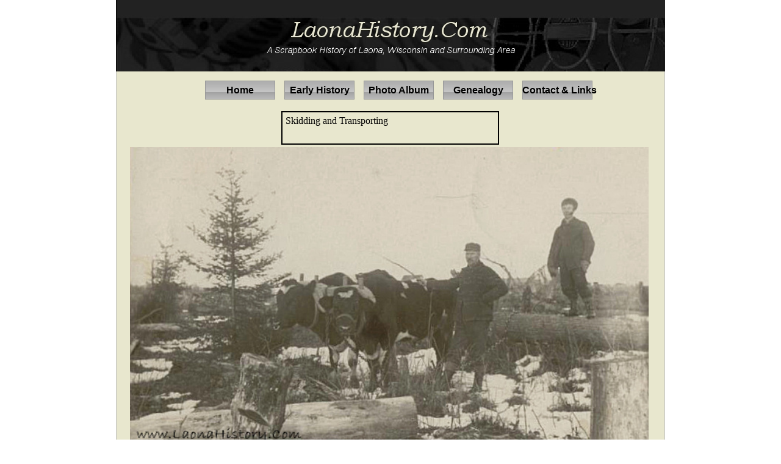

--- FILE ---
content_type: text/html
request_url: http://www.laonahistory.com/LoggingSkiddingAndTransportingPage.html
body_size: 4043
content:
<!DOCTYPE HTML PUBLIC "-//W3C//DTD HTML 4.01 Transitional//EN">
<html>
	<head>
		<!-- <hs:metatags> -->
		<meta http-equiv="Content-Type" content="text/html; charset=ISO-8859-1">
		<meta name="generator" content="Intuit SiteBuilder by Homestead">
		<!-- </hs:metatags> -->
		
		<!-- <hs:title> -->
		<title>Home</title>
		<!-- </hs:title> -->
		<script type="text/javascript">
			<!--
						function reDo() {
						        top.location.reload();
						}
						if (navigator.appName == 'Netscape' && parseInt(navigator.appVersion) < 5) {
						        top.onresize = reDo;
						}
						dom=document.getElementById
					//-->
		</script>
		<script type="text/javascript">
			<!--
							  
						
  var strRelativePagePath = "LoggingSkiddingAndTransportingPage.html".toLowerCase();
  
						
  var strRelativePathToRoot = "";
  



						//-->
		</script>
		<link type="text/css" href="http://www.homestead.com/~media/elements/Text/font_styles_ns4.css" rel="stylesheet">
		<style type="text/css">
			@import url(http://www.homestead.com/~media/elements/Text/font_styles.css);
			div.lpxcenterpageouter { text-align: center; position: absolute; top: 0px; left: 0px; width: 100% }
			div.lpxcenterpageinner { position: relative; margin: 0 auto; text-align: left; width: 900px; }
		</style>
		
		<STYLE type="text/css">
			<!--
							.navBackgroundQuickSiteMain { background-image:url('/~media/elements/LayoutClipart/../LayoutClipart/Buttons/Shiny_Button_Grey.gif'); background-position: center; background-repeat:no-repeat }
							.navBackgroundSelectedQuickSiteMain { background-image:url('/~media/elements/LayoutClipart/../LayoutClipart/Buttons/Shiny_Button_Grey_Selected.gif'); background-position: center; background-repeat:no-repeat }
						-->
		</STYLE>
	</head>
	<body onunload="" alink="#999999" onload="" id="element1" link="#406AB0" bgcolor="#FFFFFF" scroll="auto" vlink="#999999">
		<noscript>
			<img alt="" src="http://www.homestead.com/~media/elements/shared/javascript_disabled.gif" height="40" border="0" width="373">
		</noscript>
		<div class="lpxcenterpageouter"><div class="lpxcenterpageinner"><!-- <hs:element20> --><div style="position: absolute; top: 53px; left: 0px; width: 900px; height: 5811px; z-index: 0;" id="element20"><table cellpadding="0" cellspacing="0" border="0"><tr><td bgcolor="#E8E7CE" height="5811" width="900"><img alt="" src="http://www.homestead.com/~site/Scripts_Shapes/shapes.dll?CMD=GetRectangleGif&r=232&g=231&b=206" height="5811" width="900"></td></tr></table></div><!-- </hs:element20> --><!-- <hs:element12> --><div style="position: absolute; top: 5819px; left: 0px; width: 900px; height: 60px; z-index: 1;" id="element12"><img alt="" src="files/QuickSiteImages/QS_background_bottom.jpg" height="60" width="900"></div><!-- </hs:element12> --><!-- <hs:element14> --><div style="position: absolute; top: 0px; left: 0px; width: 600px; height: 20px; z-index: 2;" id="element14"><table cellpadding="0" cellspacing="0" border="0"><tr><td bgcolor="#222222" height="20" width="600"><img alt="" src="http://www.homestead.com/~site/Scripts_Shapes/shapes.dll?CMD=GetRectangleGif&r=34&g=34&b=34" height="20" width="600"></td></tr></table></div><!-- </hs:element14> --><!-- <hs:element16> --><div style="position: absolute; top: 0px; left: 0px; width: 900px; height: 117px; z-index: 3;" id="element16"><div align="left"><SCRIPT SRC="~logos/textlogo.js" TYPE="text/javascript"></SCRIPT></div></div><!-- </hs:element16> --><!-- <hs:element17> --><div style="position: absolute; top: 132px; left: 146px; width: 635px; height: 31px; z-index: 4;" id="element17"><div align="left"><SCRIPT SRC="~navs/QuickSiteMain.js" TYPE="text/javascript"></SCRIPT> </div></div><!-- </hs:element17> --><!-- <hs:element39> --><div style="position: absolute; top: 5545px; left: 573px; width: 250px; height: 50px; z-index: 5;" id="element39"><div style="height: 50px; padding: 5; border-width: 2; border-color: #000000; border-style: solid; background-color: transparent;"><div><font face="Arial, Helvetica, sans-serif" class="size12 Arial12" color="#000000"><a target="_self" href="LoggingUnknownPhotosPage.html">Click here</a></font><font face="Arial, Helvetica, sans-serif" class="size12 Arial12" color="#000000"> to view miscellaneous <br></font></div><div><font face="Arial, Helvetica, sans-serif" class="size12 Arial12" color="#000000">unknown logging related photos.<br></font></div></div></div><!-- </hs:element39> --><!-- <hs:element49> --><div style="position: absolute; top: 2790px; left: 23px; width: 850px; height: 428px; z-index: 6;" id="element49"><img alt="" src="Logging_-_Connors_Camp_36__04_wm__1_.jpg" height="428" width="850"></div><!-- </hs:element49> --><!-- <hs:element50> --><div style="position: absolute; top: 3268px; left: 24px; width: 850px; height: 433px; z-index: 7;" id="element50"><img alt="" src="Logging_-_Irish_Model_T_Ford_Log_Truck_1929-30_wm__1_.jpg" height="433" width="850"></div><!-- </hs:element50> --><!-- <hs:element52> --><div style="position: absolute; top: 4902px; left: 299px; width: 275px; height: 313px; z-index: 8;" id="element52"><img alt="" src="Logging_-_Loading_logs_on_train_car_1940_wm__1_.jpg" height="313" width="275"></div><!-- </hs:element52> --><!-- <hs:element53> --><div style="position: absolute; top: 5396px; left: 28px; width: 445px; height: 305px; z-index: 9;" id="element53"><img alt="" src="Logging_-_Skidding_Big_Pine_by_Camp_36_wm__1_.jpg" height="305" width="445"></div><!-- </hs:element53> --><!-- <hs:element54> --><div style="position: absolute; top: 241px; left: 23px; width: 850px; height: 497px; z-index: 10;" id="element54"><img alt="" src="Logging_-_Oxen_1909__01_wm__1_.jpg" height="497" width="850"></div><!-- </hs:element54> --><!-- <hs:element18> --><div style="position: absolute; top: 182px; left: 271px; width: 357px; height: 41px; z-index: 11;" id="element18"><div style="height: 41px; padding: 5; border-width: 2; border-color: #000000; border-style: solid; background-color: transparent;"><div><font face="'Bookman Old Style', 'Times New Roman', Times, serif" class="size16 BookmanOldStyle16" color="#000000"> </font><font face="'Bookman Old Style', 'Times New Roman', Times, serif" class="size18 BookmanOldStyle18" color="#000000">Skidding and Transporting<br></font></div></div></div><!-- </hs:element18> --><!-- <hs:element55> --><div style="position: absolute; top: 831px; left: 23px; width: 409px; height: 313px; z-index: 12;" id="element55"><img alt="" src="Logging_-_Log_Load_Connor_s_Camp_14_-_1911_wm__1_.jpg" height="313" width="409"></div><!-- </hs:element55> --><!-- <hs:element56> --><div style="position: absolute; top: 790px; left: 471px; width: 398px; height: 432px; z-index: 13;" id="element56"><img alt="" src="Logging_-_Log_Load_circa_1905-1910_wm__1_.jpg" height="432" width="398"></div><!-- </hs:element56> --><!-- <hs:element57> --><div style="position: absolute; top: 1276px; left: 22px; width: 850px; height: 362px; z-index: 14;" id="element57"><img alt="" src="Logging_-_CW_Jones_Phoenix_Hauler_wm__1_.jpg" height="362" width="850"></div><!-- </hs:element57> --><!-- <hs:element58> --><div style="position: absolute; top: 2236px; left: 24px; width: 850px; height: 502px; z-index: 15;" id="element58"><img alt="" src="Logging_-_L_NR_Loading_Logs__01_wm__1_.jpg" height="502" width="850"></div><!-- </hs:element58> --><!-- <hs:element59> --><div style="position: absolute; top: 3767px; left: 29px; width: 850px; height: 591px; z-index: 16;" id="element59"><img alt="" src="Logging_-_Connors_First_Log_Truck_1928_wm__1_.jpg" height="591" width="850"></div><!-- </hs:element59> --><!-- <hs:element60> --><div style="position: absolute; top: 4901px; left: 26px; width: 255px; height: 455px; z-index: 17;" id="element60"><img alt="" src="Logging_-_Irish__Harold_1947__04_wm__1_.jpg" height="455" width="255"></div><!-- </hs:element60> --><!-- <hs:element61> --><div style="position: absolute; top: 4902px; left: 592px; width: 279px; height: 455px; z-index: 18;" id="element61"><img alt="" src="Logging_-_Irish__John_Jammer_wm__1_.jpg" height="455" width="279"></div><!-- </hs:element61> --><!-- <hs:element62> --><div style="position: absolute; top: 4413px; left: 27px; width: 850px; height: 433px; z-index: 19;" id="element62"><img alt="" src="Logging_-_Early_log_Truck_circa_1930__wm___2_.jpg" height="433" width="850"></div><!-- </hs:element62> --><!-- <hs:element66> --><div style="position: absolute; top: 1683px; left: 23px; width: 850px; height: 502px; z-index: 20;" id="element66"><img alt="" src="Train_-_Laona___Northern_Log_Train_circa_1920__wm_.jpg" height="502" width="850"></div><!-- </hs:element66> --><!-- <hs:element29> --><div style="position: absolute; top: 743px; left: 27px; width: 838px; height: 20px; z-index: 21;" id="element29"><div><font face="Arial, Helvetica, sans-serif" class="size9 Arial9" color="#000000">1909 photo of Bert ?? with his oxen. &#160; &#160; &#160; &#160; &#160; &#160; &#160; &#160; &#160; &#160; &#160; &#160; &#160; &#160; &#160; &#160; &#160; &#160; &#160; &#160; &#160; &#160; &#160; &#160; &#160; &#160; &#160; &#160; &#160; &#160; &#160; &#160; &#160; &#160; &#160; &#160; &#160; &#160; &#160; &#160; &#160; &#160; &#160; &#160; &#160; &#160; &#160; &#160; &#160; &#160; &#160; &#160; &#160; &#160; &#160; &#160; &#160; &#160; &#160; &#160; &#160; &#160; &#160; &#160; &#160; &#160; &#160; &#160; &#160; &#160; &#160; &#160; &#160; &#160; &#160; &#160; &#160; &#160; &#160; &#160; &#160; &#160; &#160; &#160; &#160; &#160; &#160; &#160; </font><font face="Arial, Helvetica, sans-serif" class="size9 Arial9" color="#000000"><i> Irish Family Photo</i><br></font></div></div><!-- </hs:element29> --><!-- <hs:element48> --><div style="position: absolute; top: 5708px; left: 30px; width: 436px; height: 30px; z-index: 22;" id="element48"><div><font face="Arial, Helvetica, sans-serif" class="size9 Arial9" color="#000000">Skidding large white pine log near Connor's Camp 36 west of Laona, WI.<br></font></div><div><font face="Arial, Helvetica, sans-serif" class="size9 Arial9" color="#000000"> &#160; &#160; &#160; &#160; &#160; &#160; &#160; &#160; &#160; &#160; &#160; &#160; &#160; &#160; &#160; &#160; &#160; &#160; &#160; &#160; &#160; &#160; &#160; &#160; &#160; &#160; &#160; &#160; &#160; &#160; &#160; &#160; &#160; &#160; &#160; &#160; &#160; &#160; &#160; &#160; &#160; &#160; &#160; &#160; &#160; &#160; &#160; &#160; &#160; &#160; &#160; &#160; &#160; &#160;&#160; </font><font face="Arial, Helvetica, sans-serif" class="size9 Arial9" color="#000000"><i>Irish Family Photo</i><br></font></div></div><!-- </hs:element48> --><!-- <hs:element63> --><div style="position: absolute; top: 4848px; left: 32px; width: 839px; height: 15px; z-index: 23;" id="element63"><div><font face="Arial, Helvetica, sans-serif" class="size9 Arial9" color="#000000">Hauling Logs by Truck circa 1940 &#160; &#160; &#160; &#160; &#160; &#160; &#160; &#160; &#160; &#160; &#160; &#160; &#160; &#160; &#160; &#160; &#160; &#160; &#160; &#160; &#160; &#160; &#160; &#160; &#160; &#160; &#160; &#160; &#160; &#160; &#160; &#160; &#160; &#160; &#160; &#160; &#160; &#160; &#160; &#160; &#160; &#160; &#160; &#160; &#160; &#160; </font><font face="Arial, Helvetica, sans-serif" class="size9 Arial9" color="#000000"><i>Photo from the Laona Golden Jubilee Booklet</i><br></font></div></div><!-- </hs:element63> --><!-- <hs:element46> --><div style="position: absolute; top: 4359px; left: 35px; width: 837px; height: 20px; z-index: 24;" id="element46"><div><font face="Arial, Helvetica, sans-serif" class="size9 Arial9" color="#000000">Connor' s First Log Truck - February 24, 1928. &#160; &#160; &#160; &#160; &#160; &#160; &#160; &#160; &#160; &#160; &#160; &#160; &#160; &#160; &#160; &#160; &#160; &#160; &#160; &#160; &#160; &#160; &#160; &#160; &#160; &#160; &#160; &#160; &#160; &#160; &#160; &#160; &#160; &#160; &#160; &#160; &#160; &#160; &#160; &#160; &#160; &#160; &#160; &#160; &#160; &#160; &#160; &#160; &#160; &#160; &#160; &#160; &#160; &#160; &#160; &#160; &#160; &#160; &#160; &#160; &#160; &#160; &#160; &#160; &#160; &#160; &#160; &#160; &#160; &#160; &#160; &#160; &#160; &#160; &#160; &#160;&#160; </font><font face="Arial, Helvetica, sans-serif" class="size9 Arial9" color="#000000"><i> Sturzl Family Photo</i><br></font></div></div><!-- </hs:element46> --><!-- <hs:element30> --><div style="position: absolute; top: 3702px; left: 27px; width: 841px; height: 30px; z-index: 25;" id="element30"><div><font face="Arial, Helvetica, sans-serif" class="size9 Arial9" color="#000000">1926 Ford Model-T log truck owned by Chet Irish.&#160; Photo taken 1929 at a logging job in Starks Settlement. &#160; &#160; &#160; &#160; &#160; &#160; &#160; &#160; &#160; &#160; &#160; &#160; &#160; &#160; &#160; &#160; &#160; &#160; &#160; &#160; &#160; &#160; &#160; &#160; &#160;&#160; </font><font face="Arial, Helvetica, sans-serif" class="size9 Arial9" color="#000000"><i>Irish Family Photo</i><br></font></div><div><font face="Arial, Helvetica, sans-serif" class="size9 Arial9" color="#000000">Shown on load from left to right Peter Betker, Harry Koskie and John Betker.&#160; Driver is Chet Irish.<br></font></div></div><!-- </hs:element30> --><!-- <hs:element35> --><div style="position: absolute; top: 3222px; left: 26px; width: 841px; height: 20px; z-index: 26;" id="element35"><div><font face="Arial, Helvetica, sans-serif" class="size9 Arial9" color="#000000">Train hauling logs at Connor's Camp 36 west of Laona. &#160; &#160; &#160; &#160; &#160; &#160; &#160; &#160; &#160; &#160; &#160; &#160; &#160; &#160; &#160; &#160; &#160; &#160; &#160; &#160; &#160; &#160; &#160; &#160; &#160; &#160; &#160; &#160; &#160; &#160; &#160; &#160; &#160; &#160; &#160; &#160; &#160; &#160; &#160; &#160; &#160; &#160; &#160; &#160; &#160; &#160; &#160; &#160; &#160; &#160; &#160; &#160; &#160; &#160; &#160; &#160; &#160; &#160; &#160; &#160; &#160; &#160; &#160; &#160; &#160; &#160; &#160; &#160; &#160; </font><font face="Arial, Helvetica, sans-serif" class="size9 Arial9" color="#000000"><i> Irish Family Photo</i><br></font></div></div><!-- </hs:element35> --><!-- <hs:element32> --><div style="position: absolute; top: 2740px; left: 29px; width: 839px; height: 20px; z-index: 27;" id="element32"><div><font face="Arial, Helvetica, sans-serif" class="size9 Arial9" color="#000000">Laona &amp; Northern Railroad loading logs at Starks Landing - Starks Settlement circa 1925.&#160; </font><font face="Arial, Helvetica, sans-serif" class="size9 Arial9" color="#000000"><i> &#160; &#160; &#160; &#160; &#160; &#160; &#160; &#160; &#160; &#160; &#160; &#160; &#160; &#160; &#160; &#160; &#160; &#160; &#160; &#160; &#160; &#160; &#160; &#160; &#160; &#160; &#160; &#160; &#160; &#160; &#160; &#160; &#160; &#160; &#160; &#160; &#160; &#160;&#160; Irish Family Photo</i><br></font></div></div><!-- </hs:element32> --><!-- <hs:element67> --><div style="position: absolute; top: 2188px; left: 28px; width: 838px; height: 15px; z-index: 28;" id="element67"><div><font face="Arial, Helvetica, sans-serif" class="size9 Arial9" color="#000000">Laona &amp; Northern Log Train circa 1915. &#160; &#160; &#160; &#160; &#160; &#160; &#160; &#160; &#160; &#160; &#160; &#160; &#160; &#160; &#160; &#160; &#160; &#160; &#160; &#160; &#160; &#160; &#160; &#160; &#160; &#160; &#160; &#160; &#160; &#160; &#160; &#160; &#160; &#160; &#160; &#160; &#160; &#160; &#160; &#160; &#160; &#160; &#160; &#160; &#160; &#160; &#160; &#160; &#160; &#160; &#160; &#160; &#160; &#160; &#160; &#160; &#160; &#160; &#160; &#160; &#160;&#160; </font><font face="Arial, Helvetica, sans-serif" class="size9 Arial9" color="#000000"><i> Forest Republican Photo </i></font><font face="Arial, Helvetica, sans-serif" class="size9 Arial9" color="#000000"> - June 22, 1972<br></font></div></div><!-- </hs:element67> --><!-- <hs:element38> --><div style="position: absolute; top: 1641px; left: 26px; width: 840px; height: 16px; z-index: 29;" id="element38"><div><font face="Arial, Helvetica, sans-serif" class="size9 Arial9" color="#000000">C.W. Jones Company Phoenix Hauler.<img src="/tp.gif" alt="" border="0" width="30" class="lpxtab"><img src="/tp.gif" alt="" border="0" width="30" class="lpxtab"><img src="/tp.gif" alt="" border="0" width="30" class="lpxtab"><img src="/tp.gif" alt="" border="0" width="30" class="lpxtab"> &#160; &#160; &#160; &#160; &#160; &#160; &#160; &#160; &#160; &#160; &#160; &#160; &#160; &#160; &#160; &#160; &#160; &#160; &#160; &#160; &#160; &#160; &#160; &#160; &#160; &#160; &#160; &#160; &#160; &#160; &#160; &#160; &#160; &#160; &#160; &#160; &#160; &#160; &#160; &#160; &#160; &#160; &#160; &#160; &#160; &#160; &#160; &#160; &#160; &#160; &#160; &#160; &#160; &#160;&#160; </font><font face="Arial, Helvetica, sans-serif" class="size9 Arial9" color="#000000"><i>Photo - Mike Monte Collection</i><br></font></div></div><!-- </hs:element38> --><!-- <hs:element44> --><div style="position: absolute; top: 1147px; left: 28px; width: 398px; height: 20px; z-index: 30;" id="element44"><div><font face="Arial, Helvetica, sans-serif" class="size9 Arial9" color="#000000">Load of Logs at Connor's Camp 14 circa 1911. &#160; &#160; &#160; </font><font face="Arial, Helvetica, sans-serif" class="size9 Arial9" color="#000000"><i>Sturzl Family Photo</i><br></font></div></div><!-- </hs:element44> --><!-- <hs:element41> --><div style="position: absolute; top: 1227px; left: 475px; width: 391px; height: 30px; z-index: 31;" id="element41"><div><font face="Arial, Helvetica, sans-serif" class="size9 Arial9" color="#000000">Logging near Laona circa 1908. &#160; &#160; &#160; &#160; &#160; &#160; &#160; &#160; &#160; &#160; &#160; &#160; &#160; &#160; &#160;&#160; </font><font face="Arial, Helvetica, sans-serif" class="size9 Arial9" color="#000000"><i>Sturzl Family Photo</i><br></font></div><div><font face="Arial, Helvetica, sans-serif" class="size9 Arial9" color="#000000">3830 board feet on this load. &#160; <br></font></div></div><!-- </hs:element41> --><!-- <hs:element36> --><div style="position: absolute; top: 5247px; left: 314px; width: 234px; height: 105px; z-index: 32;" id="element36"><div><font face="Arial, Helvetica, sans-serif" class="size9 Arial9" color="#000000">(above) Logs being loaded on train cars.<br></font></div><div><font face="Arial, Helvetica, sans-serif" class="size9 Arial9" color="#000000"><br></font></div><div><font face="Arial, Helvetica, sans-serif" class="size9 Arial9" color="#000000">(left) Harold Irish Skidding logs circa 1938.<br></font></div><div><font face="Arial, Helvetica, sans-serif" class="size9 Arial9" color="#000000"><br></font></div><div><font face="Arial, Helvetica, sans-serif" class="size9 Arial9" color="#000000">(right) John Irish loading logs circa 1937. <br></font></div><div><font face="Arial, Helvetica, sans-serif" class="size9 Arial9" color="#000000"><br></font></div><div><font face="Arial, Helvetica, sans-serif" class="size9 Arial9" color="#000000"><i> &#160; &#160; &#160; &#160; &#160; &#160; &#160; &#160; &#160; &#160; &#160; &#160; &#160; &#160; &#160; &#160; &#160; &#160; &#160; &#160; Irish Family Photos</i><br></font></div></div><!-- </hs:element36> --><!-- <hs:element68> --><div style="position: absolute; top: 5831px; left: 143px; width: 635px; height: 31px; z-index: 33;" id="element68"><div align="left"><SCRIPT SRC="~navs/QuickSiteMain.js" TYPE="text/javascript"></SCRIPT> </div></div><!-- </hs:element68> --><!-- <hs:footer> --><div style="position:absolute; top: 5899px; left: 0px; width: 900px; height: 24px; background-color: #ffffff; text-align: center" id="footer"><a href="http://www.homestead.com" target="_blank"><img alt="Get your own Homestead Website" src="http://www.homestead.com/~media/elements/Page/Footer/QS_icon_default_24x24.gif" style="vertical-align: middle" height="24" width="24" border="0"></a><span style="color: #000000; font-size: 12px; font-family: arial; padding-left: 8px"><a href="http://www.homestead.com" target="_blank">Website Designed<script src="~globals/footer.js" type="text/javascript"></script> at Homestead&#153; Create a Website</a><a target="_blank" href="http://listings.homestead.com"> for Your Business</a></span></div><!-- </hs:footer> --></div></div>
		<!-- <hs:realtracker> -->
		<script type="text/javascript">
			var user='1753197456',pp='LoggingSkiddingAndTransportingPage',
			to=-360,cl=1,id='',r='http://web4.realtracker.com/';
		</script>
		<script src="/~site/Scripts_ExternalRedirect/ExternalRedirect.dll?CMD=CMDGetJavaScript&amp;H_SITEID=RTK3&amp;H_AltURL=%2F%7Esite%2FRealTracker%2Fibc90006.js&amp;HSGOTOURL=http%3A%2F%2Fweb4.realtracker.com%2Fnetpoll%2Fjs%2Fibc90006.js" type="text/javascript">
		</script>
		<noscript>
			<img alt="" src="/~site/Scripts_ExternalRedirect/ExternalRedirect.dll?CMD=CMDGetGif&amp;H_SITEID=RTK4&amp;H_AltURL=%2F%7Esite%2Ftp.gif&amp;H_HSGOTOURL=http%3A%2F%2Fweb4.realtracker.com%2Fnetpoll%2Fimulti.asp%3Fuser%3D1753197456%26pn%3D90006%26pp%3DLoggingSkiddingAndTransportingPage%26js%3D0%26b%3D0%26to%3D-360" height="1" border="0" width="1">
		</noscript>
		<!-- </hs:realtracker> -->
	</body>
</html>


--- FILE ---
content_type: application/javascript
request_url: http://www.laonahistory.com/~logos/textlogo.js
body_size: 942
content:
function logoElementtextlogo()
{


	if (navigator.userAgent.indexOf("Mozilla/3") != -1)
	{
		var msg = 'Sorry, since you are using an old version of Netscape, you may not be able to access all the pages in this Web site.';
		document.write(msg);
	}
	else
	{

		var strHTML = '';

				strHTML += '<a  href="' + strRelativePathToRoot + 'index.html"';
				strHTML += ' target="" >';
				strHTML += '	<img src="' + strRelativePathToRoot + 'publishImages/logo_textlogoA.jpg"';
				strHTML += ' alt=""';
				strHTML += ' border="0"';
				strHTML += ' width="900"';
				strHTML += ' height="117" >';
				strHTML += '</a>';


		document.write(strHTML);
	}
}


function netscapeDivChecktextlogo()
{




	var strAppName = navigator.appName;
	var appVer = parseFloat(navigator.appVersion);

	if ( (strAppName == "Netscape") &&
		(appVer >= 4.0 && appVer < 5) ) {
		document.write("</DIV>");
	}
}



logoElementtextlogo();


netscapeDivChecktextlogo();



--- FILE ---
content_type: application/javascript
request_url: http://www.laonahistory.com/~globals/footer.js
body_size: 197
content:
// footer.js
// stores the name to put into the footer copyright
var addCopyright = true;
var footerName = "John C. Irish";
if (addCopyright)
document.write(" by " + footerName + " &#169; 2020 ");


--- FILE ---
content_type: application/javascript
request_url: http://www.laonahistory.com/~navs/QuickSiteMain.js
body_size: 4259
content:
var nav_QuickSiteMain = new Object();

nav_QuickSiteMain.tabCategory="basic";
nav_QuickSiteMain.holidayButton="Christmas_Ornaments";
nav_QuickSiteMain.mouseoverEffect="true";
nav_QuickSiteMain.mouseoverBold="true";
nav_QuickSiteMain.modernButton="Basic_Black";
nav_QuickSiteMain.mouseoverBgcolor="";
nav_QuickSiteMain.textColor="#000000";
nav_QuickSiteMain.accentType="left";
nav_QuickSiteMain.hasLinks="true";
nav_QuickSiteMain.bold="true";
nav_QuickSiteMain.lineWidth="2";
nav_QuickSiteMain.mouseoverTextcolor="#000000";
nav_QuickSiteMain.accentColor="Gray";
nav_QuickSiteMain.type="Navigation";
nav_QuickSiteMain.mouseoverUnderline="false";
nav_QuickSiteMain.selectedEffect="true";
nav_QuickSiteMain.justification="center";
nav_QuickSiteMain.simpleButton="Autumn_Leaves";
nav_QuickSiteMain.basicTab="White";
nav_QuickSiteMain.selectedUnderline="false";
nav_QuickSiteMain.localPreview="false";
nav_QuickSiteMain.orientation="horizontal";
nav_QuickSiteMain.lineColor="#999999";
nav_QuickSiteMain.buttonCategory="shiny";
nav_QuickSiteMain.imageHeight="31";
nav_QuickSiteMain.squareTab="Camel";
nav_QuickSiteMain.dirty="false";
nav_QuickSiteMain.navID="nav_QuickSiteMain";
nav_QuickSiteMain.selectedItalic="true";
nav_QuickSiteMain.textFont="Arial";
nav_QuickSiteMain.texturedButton="Brick";
nav_QuickSiteMain.importedImageSelected="";
nav_QuickSiteMain.background="#E8E7CE";
nav_QuickSiteMain.imageWidth="115";
nav_QuickSiteMain.selectedBold="true";
nav_QuickSiteMain.accentStyle="Arrow";
nav_QuickSiteMain.numLinks="5";
nav_QuickSiteMain.underline="false";
nav_QuickSiteMain.mouseoverItalic="true";
nav_QuickSiteMain.verticalSpacing="5";
nav_QuickSiteMain.funButton="Arts_and_Crafts";
nav_QuickSiteMain.horizontalWrap="6";
nav_QuickSiteMain.style="buttons";
nav_QuickSiteMain.basicButton="Gray";
nav_QuickSiteMain.importedImageMouseOver="";
nav_QuickSiteMain.selectedBgcolor="";
nav_QuickSiteMain.graphicSelected="true";
nav_QuickSiteMain.border="#000000";
nav_QuickSiteMain.shinyButton="Shiny_Grey";
nav_QuickSiteMain.selectedTextcolor="#000000";
nav_QuickSiteMain.sophisticatedButton="Antique";
nav_QuickSiteMain.version="5";
nav_QuickSiteMain.horizontalSpacing="15";
nav_QuickSiteMain.graphicMouseover="true";
nav_QuickSiteMain.italic="false";
nav_QuickSiteMain.importedImage="";
nav_QuickSiteMain.darkButton="Basic_Black";
nav_QuickSiteMain.brightButton="Chicky";
nav_QuickSiteMain.textSize="9";

nav_QuickSiteMain.navName = "QuickSiteMain";
nav_QuickSiteMain.imagePath = "/~media/elements/LayoutClipart/../LayoutClipart/Buttons/Shiny_Button_Grey.gif";
nav_QuickSiteMain.selectedImagePath = "/~media/elements/LayoutClipart/../LayoutClipart/Buttons/Shiny_Button_Grey_Selected.gif";
nav_QuickSiteMain.mouseOverImagePath = "/~media/elements/LayoutClipart/../LayoutClipart/Buttons/Shiny_Button_Grey_Hover.gif";
nav_QuickSiteMain.imageWidth = "115";
nav_QuickSiteMain.imageHeight = "31";
nav_QuickSiteMain.fontClass = "size9 Arial9";
nav_QuickSiteMain.fontFace = "Arial, Helvetica, sans-serif";


var baseHref = '';
// this will only work if getElementsByTagName works
if (document.getElementsByTagName)
{
    // this will only work if we can find a base tag
    var base = document.getElementsByTagName('base');
    // Verify that the base object exists
    if (base && base.length > 0)
    {
        // if you don't specify a base href, href comes back as undefined
        if (base[0].href != undefined)
        {
            // get the base href
            baseHref = base[0].href;
            // add a trailing slash if base href doesn't already have one
            if (baseHref != '' && baseHref.charAt(baseHref.length - 1) != '/')
            {
                baseHref += '/';
            }
        }
    }
}


nav_QuickSiteMain.links=new Array(5);
var nav_QuickSiteMain_Link1 = new Object();
nav_QuickSiteMain_Link1.type = "existing";
nav_QuickSiteMain_Link1.displayName = "Home";
nav_QuickSiteMain_Link1.linkWindow = "_self";
nav_QuickSiteMain_Link1.linkValue = "index.html";
nav_QuickSiteMain_Link1.linkIndex = "1";
nav_QuickSiteMain.links[0] = nav_QuickSiteMain_Link1;
var nav_QuickSiteMain_Link2 = new Object();
nav_QuickSiteMain_Link2.type = "existing";
nav_QuickSiteMain_Link2.displayName = "Early History";
nav_QuickSiteMain_Link2.linkWindow = "_self";
nav_QuickSiteMain_Link2.linkValue = "mission.html";
nav_QuickSiteMain_Link2.linkIndex = "2";
nav_QuickSiteMain.links[1] = nav_QuickSiteMain_Link2;
var nav_QuickSiteMain_Link3 = new Object();
nav_QuickSiteMain_Link3.type = "existing";
nav_QuickSiteMain_Link3.displayName = "Photo Album";
nav_QuickSiteMain_Link3.linkWindow = "_self";
nav_QuickSiteMain_Link3.linkValue = "newsletter.html";
nav_QuickSiteMain_Link3.linkIndex = "3";
nav_QuickSiteMain.links[2] = nav_QuickSiteMain_Link3;
var nav_QuickSiteMain_Link4 = new Object();
nav_QuickSiteMain_Link4.type = "existing";
nav_QuickSiteMain_Link4.displayName = "Genealogy";
nav_QuickSiteMain_Link4.linkWindow = "_self";
nav_QuickSiteMain_Link4.linkValue = "GenealogyPage.html";
nav_QuickSiteMain_Link4.linkIndex = "4";
nav_QuickSiteMain.links[3] = nav_QuickSiteMain_Link4;
var nav_QuickSiteMain_Link5 = new Object();
nav_QuickSiteMain_Link5.type = "existing";
nav_QuickSiteMain_Link5.displayName = "Contact & Links";
nav_QuickSiteMain_Link5.linkWindow = "_self";
nav_QuickSiteMain_Link5.linkValue = "contact.html";
nav_QuickSiteMain_Link5.linkIndex = "5";
nav_QuickSiteMain.links[4] = nav_QuickSiteMain_Link5;
function mouseOn(tdElement, newBackgroundImage)
{
	if(tdElement != null) {
		tdElement.style.backgroundImage = 'url(' + escapeScript(newBackgroundImage) + ')';
	}
}

function mouseOff(tdElement, newBackgroundImage)
{
	if(tdElement != null) {
		tdElement.style.backgroundImage = 'url(' + escapeScript(newBackgroundImage) + ')';
	}
}

function doMouseChange(Navigation,tdElement,linkIndex,bisMouseOver) {
	if (Navigation.mouseoverEffect != 'true') {
		return;
	}
	var link = Navigation.links[linkIndex-1];
	var bIsCurrentPage = isCurrentPage(link);
	if ((Navigation.graphicSelected == 'true' || Navigation.selectedTextcolor)
			&& bIsCurrentPage && 'true' == Navigation.selectedEffect) {
		return;
	}
	
	var fontElement = getLinkFontElement(tdElement);
	
	if(fontElement != null) {
		doFontChange(Navigation,fontElement,bIsCurrentPage,bisMouseOver);
	}
	
	if (Navigation.graphicMouseover == 'true') {
		if (bisMouseOver) {
			mouseOn(tdElement,escapeHtmlInlineScript(Navigation.mouseOverImagePath));
		} else {
			mouseOff(tdElement, escapeHtmlInlineScript(Navigation.imagePath));
		}
	}
}
function addStyle(Navigation, Link,tdElement) {
	if(tdElement == null) {
		return;
	}
	var strImg = Navigation.imagePath;
	var strFontColor = Navigation.textColor;
	if ('true' == Navigation.selectedEffect) {
		if (Navigation.graphicSelected == 'true') {
			strImg = Navigation.selectedImagePath;
		}
		if (Navigation.selectedTextcolor) {
			strFontColor = Navigation.selectedTextcolor;
		}
	}
	var strImgUrl = "url('"+escapeHtmlInlineScript(strImg)+"')";
	tdElement.style.backgroundImage=strImgUrl;
	var fontElement = getLinkFontElement(tdElement);
	if (fontElement != null) {
		fontElement.style.color = strFontColor;
		if ('true' == Navigation.selectedEffect) {
			if ('true' == Navigation.selectedBold) {
				fontElement.style.fontWeight = "bold";
			}
			if ('true' == Navigation.selectedItalic) {
				fontElement.style.fontStyle = "italic";
			}
			if ('true' == Navigation.selectedUnderline) {
				fontElement.style.textDecoration = "underline";
			}
		}
	}
}
// Combined escape html and javascript
function escapeHtmlInlineScript(s, escapeSingleQuotes, escapeDoubleQuotes){
	return htmlEncode(escapeScript(s, escapeSingleQuotes, escapeDoubleQuotes));
}

function htmlEncode(s){
	if (typeof(s) != "string") return "";
	
	var result = "";
	for (var i = 0; i < s.length; i++) {
		var ch = s.charAt(i);
		switch (ch) {
		case '<':
			result += "&lt;";
			break;
		case '>':
			result += "&gt;";
			break;
		case '&':
			result += "&amp;";
			break;
		case '"':
			result += "&quot;";
			break;
		case "'":
			result += "&#39;";
			break;
		default:
			result += ch;
		}
	}
	return result;
}

/* escapes slashes and quotes. the default is to escape quotes,
 * but this can be turned off.
 * this function is used for javascript and also for escaping urls
 * within background-image css.	 
 */
function escapeScript(s, escapeSingleQuotes, escapeDoubleQuotes){
	if (typeof(s) != "string") return "";
	
	var result = "";
	for (var i = 0; i < s.length; i++) {
		var ch = s.charAt(i);
		switch (ch) {
		case '\'':
			if (escapeSingleQuotes == null || escapeSingleQuotes)
				result += "\\\'";
			break;
		case '\"':
			if (escapeDoubleQuotes == null || escapeDoubleQuotes)
				result += "\\\"";
			break;
		case '\\':
			result += "\\\\";
			break;
		default:
			result += ch;
		}
	}
	return result;
}

//
// This .js file includes utility functions used by both graphical and text navs
// in their rendering.  User pages including a nav element will import this file, along
// with TextNavigation.js and GraphicNavigation.js.  The functions within will
// be called by the [navname].js file generated at publish time.

function fixLinkValue(Link)
{
	if(Link.type!='existing')
	{
		return Link.linkValue;
	}
	else
	{
		return baseHref + strRelativePathToRoot + Link.linkValue;
	}
}

function isCurrentPage(Link)
{
	if(Link.type!='existing')
	{
		return false;
	}
	var strLinkValue = Link.linkValue.toLowerCase();
	return (strRelativePagePath == strLinkValue);
}

function toggleOnMouseChange(fontElement,newColor, bold, underline, italic)
{
	if(fontElement == null) {
		return;
	}
	if(newColor)
	{
		fontElement.style.color=newColor;
	}
	fontElement.style.fontWeight = (bold=='true' ? 'bold' : 'normal');
	fontElement.style.textDecoration = (underline=='true' ? 'underline' : 'none');
	fontElement.style.fontStyle = (italic=='true' ? 'italic' : 'normal');

}

function doFontChange(Navigation,fontElement,bIsCurrentPage,bisMouseOver) {
	if(fontElement == null) {
		return;
	}
	var textColor;
	var baseTextColor = Navigation.textColor;
	var bold;
	var baseBold = Navigation.bold;
	var underline;
	var baseUnderline = Navigation.underline;
	var italic;
	var baseItalic = Navigation.italic;
	if (bIsCurrentPage && 'true' == Navigation.selectedEffect) {
		textColor = Navigation.selectedTextcolor ? Navigation.selectedTextcolor
				: (Navigation.mouseoverTextColor ? Navigation.mouseoverTextcolor
						: Navigation.textColor);
		baseTextColor = Navigation.selectedTextcolor ? Navigation.selectedTextcolor
				: Navigation.textColor;
		baseBold = bold = Navigation.selectedBold;
		baseUnderline = underline = Navigation.selectedUnderline;
		baseItalic = italic = Navigation.selectedItalic;
	} else {
		textColor = Navigation.mouseoverTextcolor ? Navigation.mouseoverTextcolor
				: Navigation.textColor;
		bold = Navigation.mouseoverBold;
		underline = Navigation.mouseoverUnderline;
		italic = Navigation.mouseoverItalic;
	}
	
	if(bisMouseOver) {
		toggleOnMouseChange(fontElement,textColor,bold,underline,italic);
	} else {
		toggleOnMouseChange(fontElement,baseTextColor,baseBold,baseUnderline,baseItalic);
	}
	

}

function addMouseAndStyleSupportQuickSiteMain(Navigation,navTbId) {
	var startNode;

	if(typeof(nav_element_id) != 'undefined' && document.getElementById(nav_element_id) != null) {
		startNode = document.getElementById(nav_element_id);
			
	} else if(navTbId != null) {
		startNode = document.getElementById(navTbId);
			
	}
	
	if(startNode != null) {
	  searchForCurrentPageTd(Navigation,startNode);
	}
	

}

function searchForCurrentPageTd(Navigation,startNode) {
	
	if(startNode.childNodes != null) {
		for(var i=0;i<startNode.childNodes.length;i++){
			if(addStyleForCurrentPageTd(Navigation,startNode.childNodes[i])){
			   return;	
			} else {
			   searchForCurrentPageTd(Navigation,startNode.childNodes[i]);
			}
		}
	}

}

function addStyleForCurrentPageTd(Navigation,currentNode) {
	if(Navigation.orientation == 'horizontal') {
		if(currentNode.tagName == 'TD' && currentNode.id != '' && currentNode.id.indexOf(Navigation.navName+navTDLinkPart) != -1){
			var currentTDIdPrefix = Navigation.navName+navTDLinkPart;
			var linkId = currentNode.id.substring(currentTDIdPrefix.length,currentNode.id.length);
			if(isCurrentPage(Navigation.links[linkId-1]) == true) {
				addStyle(Navigation, Navigation.links[linkId-1],currentNode);
				return true;
			}
		}
	} else {
		if(currentNode.tagName == 'TR' && currentNode.id != '' && currentNode.id.indexOf(navTRLinkPrefix) != -1){	
			var currentTRIdPrefix = navTRLinkPrefix+Navigation.navName;
			var linkId = currentNode.id.substring(currentTRIdPrefix.length,currentNode.id.length);
			if(isCurrentPage(Navigation.links[linkId-1]) == true && currentNode.childNodes != null) {
				var currentPageTd;
				for(var i=0;currentNode.childNodes.length;i++) {
					if(typeof(currentNode.childNodes[i].tagName) != 'undefined' && currentNode.childNodes[i].tagName == 'TD' && currentNode.childNodes[i].id.indexOf(Navigation.navName+navTDLinkPart) != -1) {
						currentPageTd = currentNode.childNodes[i];
						addStyle(Navigation, Navigation.links[linkId - 1],currentPageTd,currentNode);
						return true;
					}
				}
			}
		}
	}
	return false;
}

function getChildElementFromTree(startNode,nodesToTraverse) {
	var currentChildNode = startNode;
	
	for(var n= 0;n<nodesToTraverse.length;n++) {
		currentChildNode = getMatchingChildByTag(currentChildNode.childNodes,nodesToTraverse[n]);
	}
	
	return currentChildNode;
}


function getMatchingChildByTag(childNodes,tagName) {
	var child;
	for(var i=0;childNodes.length;i++) {
		if(childNodes[i].tagName == tagName) {
			child = childNodes[i];
			break;
		}
	}
	return child;
}
function getLinkFontElement(tdElement){
	var fontElement;
	var aElement = getChildElementFromTree(tdElement,['A']);
	for(var i=0;i < aElement.childNodes.length;i++) {
		if(aElement.childNodes[i].tagName == 'DIV') {
		 	fontElement = getChildElementFromTree(aElement.childNodes[i],['FONT']);
		 	break;
		} else if(aElement.childNodes[i].tagName == 'FONT'){
		 	fontElement = 	aElement.childNodes[i];
		 	break;
		}
	
	}
	return fontElement;
}



	if(typeof(navTRLinkPrefix) == 'undefined') {
		navTRLinkPrefix = 'vNavTR_Link_';
	}
	if(typeof(navTDLinkPart) == 'undefined') {
		navTDLinkPart = '_Link';
	}
	if(document.getElementById('nav_version') == null) {
	if (typeof(navTBSuffix) == 'undefined') {
	navTBSuffix = 0;
	} else {navTBSuffix++;}
		document.write('<TABLE ID="ntb'+navTBSuffix+'"  border=\"0\" cellspacing=\"0\" cellpadding=\"0\"><TR ALIGN=\"CENTER\" VALIGN=\"MIDDLE\"><TD><TABLE BORDER=\"0\" CELLSPACING=\"0\" CELLPADDING=\"0\"><TR><TD NOWRAP HEIGHT=\"31\" ALIGN=\"center\" VALIGN=\"MIDDLE\" id=\"QuickSiteMain_Link1\" style=\"cursor: pointer;cursor: hand;color:#000000;background-image:url(\/~media\/elements\/LayoutClipart\/..\/LayoutClipart\/Buttons\/Shiny_Button_Grey.gif);background-repeat:no-repeat;background-position:center;font-weight: bold;\"  onmouseover=\"doMouseChange(nav_QuickSiteMain,this,\'1\',true);\" onmouseout=\"doMouseChange(nav_QuickSiteMain,this,\'1\',false);\"><A HREF=\"\/index.html\" TARGET=\"_self\" STYLE=\"text-decoration:none;vertical-align:middle;\" NAME=\"Home\"><DIV  STYLE=\"width:115px;height:31px;cursor: pointer;cursor: hand;\"><FONT ID=\"QuickSiteMain_f1\" FACE=\"Arial, Helvetica, sans-serif\" CLASS=\"size9 Arial9\" STYLE=\"vertical-align:middle;color:#000000;line-height:31px;\">Home<\/FONT><\/DIV><\/A><\/TD><TD WIDTH=\"15\"><IMG style=\"display: block;\" SRC=\"\/tp.gif\" WIDTH=\"15\" HEIGHT=\"1\" BORDER=\"0\" ALT=\"\"><\/TD><TD NOWRAP HEIGHT=\"31\" ALIGN=\"center\" VALIGN=\"MIDDLE\" id=\"QuickSiteMain_Link2\" style=\"cursor: pointer;cursor: hand;color:#000000;background-image:url(\/~media\/elements\/LayoutClipart\/..\/LayoutClipart\/Buttons\/Shiny_Button_Grey.gif);background-repeat:no-repeat;background-position:center;font-weight: bold;\"  onmouseover=\"doMouseChange(nav_QuickSiteMain,this,\'2\',true);\" onmouseout=\"doMouseChange(nav_QuickSiteMain,this,\'2\',false);\"><A HREF=\"\/mission.html\" TARGET=\"_self\" STYLE=\"text-decoration:none;vertical-align:middle;\" NAME=\"Early History\"><DIV  STYLE=\"width:115px;height:31px;cursor: pointer;cursor: hand;\"><FONT ID=\"QuickSiteMain_f2\" FACE=\"Arial, Helvetica, sans-serif\" CLASS=\"size9 Arial9\" STYLE=\"vertical-align:middle;color:#000000;line-height:31px;\">Early&nbsp;History<\/FONT><\/DIV><\/A><\/TD><TD WIDTH=\"15\"><IMG style=\"display: block;\" SRC=\"\/tp.gif\" WIDTH=\"15\" HEIGHT=\"1\" BORDER=\"0\" ALT=\"\"><\/TD><TD NOWRAP HEIGHT=\"31\" ALIGN=\"center\" VALIGN=\"MIDDLE\" id=\"QuickSiteMain_Link3\" style=\"cursor: pointer;cursor: hand;color:#000000;background-image:url(\/~media\/elements\/LayoutClipart\/..\/LayoutClipart\/Buttons\/Shiny_Button_Grey.gif);background-repeat:no-repeat;background-position:center;font-weight: bold;\"  onmouseover=\"doMouseChange(nav_QuickSiteMain,this,\'3\',true);\" onmouseout=\"doMouseChange(nav_QuickSiteMain,this,\'3\',false);\"><A HREF=\"\/newsletter.html\" TARGET=\"_self\" STYLE=\"text-decoration:none;vertical-align:middle;\" NAME=\"Photo Album\"><DIV  STYLE=\"width:115px;height:31px;cursor: pointer;cursor: hand;\"><FONT ID=\"QuickSiteMain_f3\" FACE=\"Arial, Helvetica, sans-serif\" CLASS=\"size9 Arial9\" STYLE=\"vertical-align:middle;color:#000000;line-height:31px;\">Photo&nbsp;Album<\/FONT><\/DIV><\/A><\/TD><TD WIDTH=\"15\"><IMG style=\"display: block;\" SRC=\"\/tp.gif\" WIDTH=\"15\" HEIGHT=\"1\" BORDER=\"0\" ALT=\"\"><\/TD><TD NOWRAP HEIGHT=\"31\" ALIGN=\"center\" VALIGN=\"MIDDLE\" id=\"QuickSiteMain_Link4\" style=\"cursor: pointer;cursor: hand;color:#000000;background-image:url(\/~media\/elements\/LayoutClipart\/..\/LayoutClipart\/Buttons\/Shiny_Button_Grey.gif);background-repeat:no-repeat;background-position:center;font-weight: bold;\"  onmouseover=\"doMouseChange(nav_QuickSiteMain,this,\'4\',true);\" onmouseout=\"doMouseChange(nav_QuickSiteMain,this,\'4\',false);\"><A HREF=\"\/GenealogyPage.html\" TARGET=\"_self\" STYLE=\"text-decoration:none;vertical-align:middle;\" NAME=\"Genealogy\"><DIV  STYLE=\"width:115px;height:31px;cursor: pointer;cursor: hand;\"><FONT ID=\"QuickSiteMain_f4\" FACE=\"Arial, Helvetica, sans-serif\" CLASS=\"size9 Arial9\" STYLE=\"vertical-align:middle;color:#000000;line-height:31px;\">Genealogy<\/FONT><\/DIV><\/A><\/TD><TD WIDTH=\"15\"><IMG style=\"display: block;\" SRC=\"\/tp.gif\" WIDTH=\"15\" HEIGHT=\"1\" BORDER=\"0\" ALT=\"\"><\/TD><TD NOWRAP HEIGHT=\"31\" ALIGN=\"center\" VALIGN=\"MIDDLE\" id=\"QuickSiteMain_Link5\" style=\"cursor: pointer;cursor: hand;color:#000000;background-image:url(\/~media\/elements\/LayoutClipart\/..\/LayoutClipart\/Buttons\/Shiny_Button_Grey.gif);background-repeat:no-repeat;background-position:center;font-weight: bold;\"  onmouseover=\"doMouseChange(nav_QuickSiteMain,this,\'5\',true);\" onmouseout=\"doMouseChange(nav_QuickSiteMain,this,\'5\',false);\"><A HREF=\"\/contact.html\" TARGET=\"_self\" STYLE=\"text-decoration:none;vertical-align:middle;\" NAME=\"Contact & Links\"><DIV  STYLE=\"width:115px;height:31px;cursor: pointer;cursor: hand;\"><FONT ID=\"QuickSiteMain_f5\" FACE=\"Arial, Helvetica, sans-serif\" CLASS=\"size9 Arial9\" STYLE=\"vertical-align:middle;color:#000000;line-height:31px;\">Contact&nbsp;&amp;&nbsp;Links<\/FONT><\/DIV><\/A><\/TD><\/TR><\/TABLE><\/TD><\/TR><\/TABLE><script type="text/javascript">addMouseAndStyleSupportQuickSiteMain(nav_QuickSiteMain,"ntb'+navTBSuffix+'");'+'</scri'+'pt>');
	}

